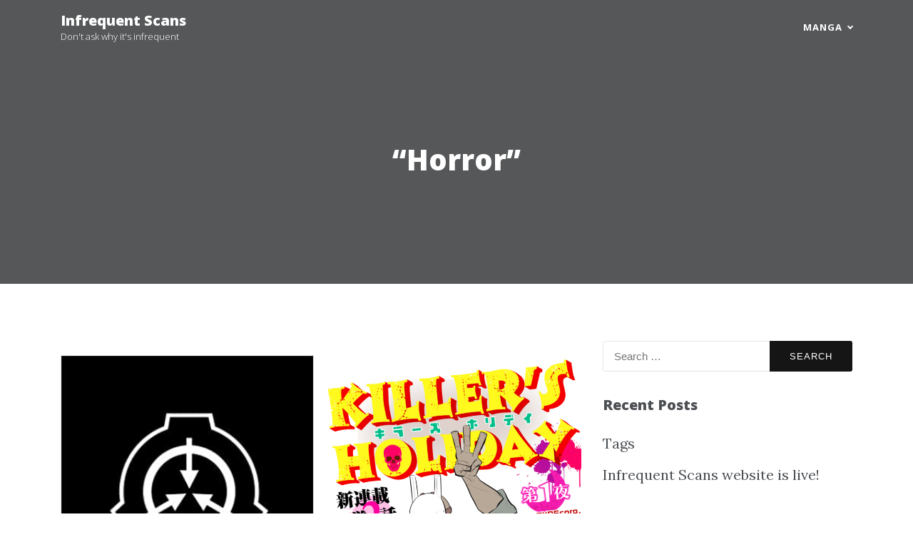

--- FILE ---
content_type: application/javascript
request_url: https://www.ifrqs.ezines.dk/wp-content/themes/incise/assets/js/script.js?ver=1.0.3
body_size: 469
content:
(function ($) {
  "use strict";

  $(window).scroll(function () {
    if ($(window).scrollTop() > 100) {
      $(".main-header").addClass("sticky");
    } else {
      $(".main-header").removeClass("sticky");
    }
  });

  /*------------------------------------------------
            MAIN NAVIGATION
------------------------------------------------*/
  if ($(".main-header").length) {
    var mainHeader = $(".main-header"),
      mainHeaderHeight = mainHeader.height(),
      menuToggle = mainHeader.find(".menu-toggle"),
      mainMenuListWrapper = $(".main-menu > ul"),
      mainMenuListDropdown = $(".main-menu ul li:has(ul)");

    /* ========== Dropdown Menu Toggle ========== */
    menuToggle.on("click", function () {
      $(this).toggleClass("menu-open");
      mainMenuListWrapper.slideToggle(300);
    });

    mainMenuListDropdown.each(function () {
      $(this).append('<span class="dropdown-plus"></span>');
      $(this).addClass("dropdown_menu");
    });

    $(".dropdown-plus").on("click", function () {
      $(this).prev("ul").slideToggle(300);
      $(this).toggleClass("dropdown-open");
    });

    $(".dropdown_menu a").append("<span></span>");
  }

  /*--------------------------------------------------------------
 Keyboard Navigation
----------------------------------------------------------------*/
  if ($(window).width() < 1024) {
    $("#primary-menu")
      .find("li")
      .last()
      .bind("keydown", function (e) {
        if (e.which === 9) {
          e.preventDefault();
          $("#site-navigation").find(".menu-toggle").focus();
        }
      });

    $("#primary-menu > li:last-child button:not(.active)").bind("keydown", function (e) {
      if (e.which === 9) {
        e.preventDefault();
        $("#site-navigation").find(".menu-toggle").focus();
      }
    });
  } else {
    $("#primary-menu").find("li").unbind("keydown");
  }
})(jQuery);
